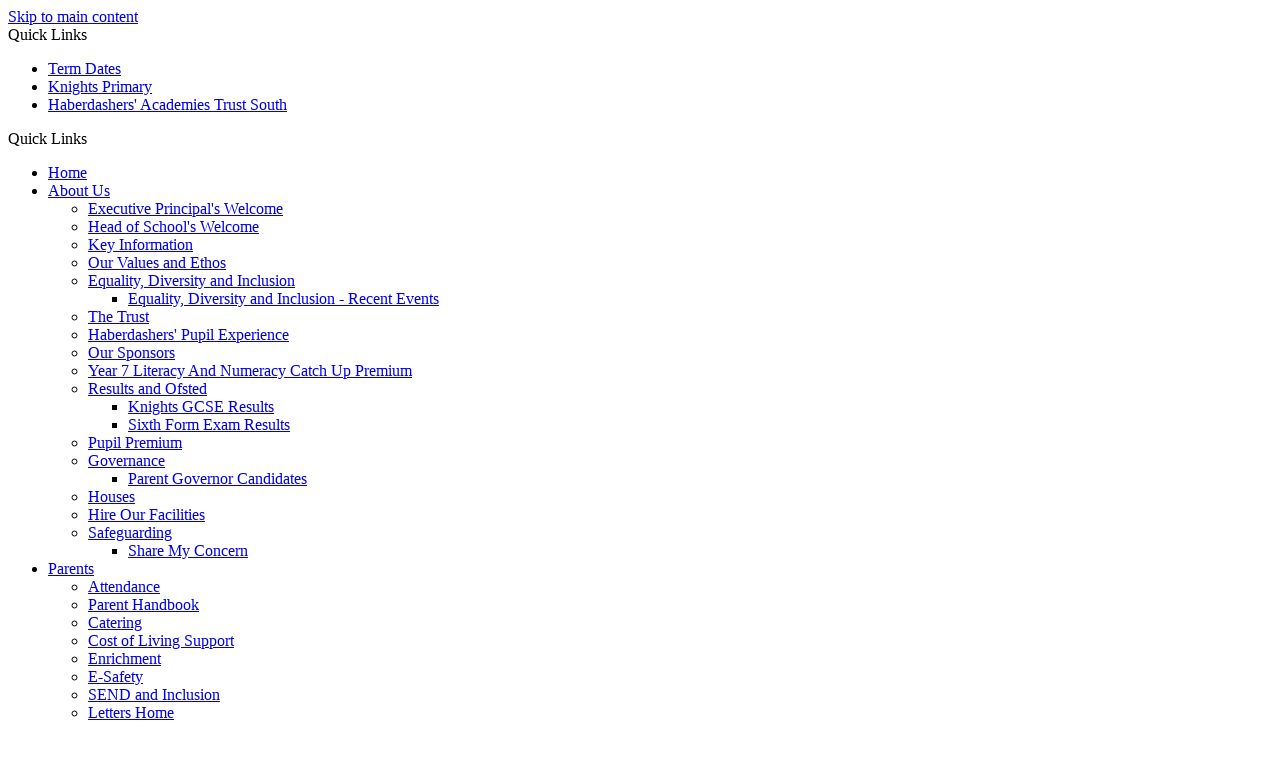

--- FILE ---
content_type: text/html
request_url: https://www.habsknights.org.uk/News/Clean-Air-Fair/
body_size: 10995
content:
<!-- from CSV -->
<!DOCTYPE html>
<html lang="en">
<head>
	<!--pageID 50088-->
	
		<meta charset="UTF-8">
        
        <title>Knights Academy - Clean Air Fair</title>

        <meta name="description" content="Welcome to the website for Haberdashers’ Aske’s Knights Academy, Bromley" />
        <meta name="keywords" content="Welcome to the website for Haberdashers’ Aske’s Knights Academy" />
        <meta name="author" content="Knights Academy website"/>
        
                <meta name="robots" content="INDEX, FOLLOW"/>
        
        <meta name="rating" content="General"/>
        <meta name="revisit-after" content="2 days"/>
		<meta property="og:site_name" content="Knights Academy" />
<meta property="og:title" content="Clean Air Fair" />
<meta property="og:type" content="article" />
<meta property="og:image" content="/i/photos/Clean%5FAir%5FFair%5FFlyer%5FPicture%5Fthumb%2Ejpg" />
<meta property="og:description" content="On behalf of Janet Daby MP, you are invited to attend the Clean Air Fair at 11:00am on Saturday 18th June at Catford Broadway. Janet Daby MP is organising this event in conjunction with Lewisham Council to promote the prevention of climate change and to encourage greener ways of living." />

        
        <link rel="shortcut icon" href="/favicon.ico" />
        <link rel="icon" href="/favicon.ico" />
	

<link href="/admin/public/c_boxes_buttons.css" rel="stylesheet" type="text/css" />
<link href="/inc/c_2022.css" rel="stylesheet" type="text/css" media="screen" />

<!-- MOBILE / RESPONSIVE -->
<meta name="viewport" content="width=device-width, initial-scale=1, maximum-scale=2">

<!-- Import IE8 and IE7 Stylesheets -->
<!--[if lt IE 9]>
        <script src="http://html5shiv.googlecode.com/svn/trunk/html5.js"></script>
        <link href="/inc/c_IE8.css" rel="stylesheet" type="text/css" media="screen" />
    <![endif]-->
<!--[if lt IE 8]>
        <link href="/inc/c_IE7.css" rel="stylesheet" type="text/css" media="screen" />
    <![endif]-->

<!-- IE warnings -->
<!--[if IE]>
         <div id="ie-warning">
         <p>Sorry, this version of Internet Explorer <strong>may not support certain features</strong>.<br />
         <p>We recommend <a href="https://www.google.com/chrome/" target="_blank">Google Chrome</a>.</p>
         <a onclick="myFunction()">Thank you but no.</a >
         </div>
        
         <script>
         function myFunction() {
             var x = document.getElementById("ie-warning");
             if (x.style.display === "none") {
                 x.style.display = "block";
             } else {
             x.style.display = "none";
                 }
         }
         </script>
    <![endif]-->

<!-- Current position in navigation -->

<style type="text/css">
    .nav li a#nav1781 {
        color: #f39100;
    }

    #SideHeadingPages li a#subID50088 {
        text-decoration: none;
        background-color: rgba(255, 255, 255, .1);
    }

    #SideHeadingPages li a#childID50088 {
        text-decoration: none;
        background-color: rgba(255, 255, 255, .1);
    }

    ul li.sidelist_li {
        display: none;
    }

    ul li.PPID50088 {
        display: block;
    }

    footer .wrapper {
        width: 400px;
        margin: 0 0 0 calc(50% - 495px);
    }

    @media only screen and (max-width: 990px) {
        footer .wrapper {
            margin: 0 auto;
        }
    }

    #smc {
        color: #fff;
        margin: 10px 0 0 0;
        font-family: 'Roboto Slab', serif;
        display: block;
        position: relative;
    }

.sub-footer .sub-footer-img {
    width: 30%;
}

</style>

<!-- Import jQuery -->
<script type="text/javascript" src="https://ajax.googleapis.com/ajax/libs/jquery/1.8.3/jquery.min.js"></script>
<!--<script src="https://code.jquery.com/jquery-3.5.1.min.js" integrity="sha256-9/aliU8dGd2tb6OSsuzixeV4y/faTqgFtohetphbbj0=" crossorigin="anonymous"></script>-->

<!-- If using using Google Webfonts, link to the external CSS file here -->




  
    

</head>

<body class="body_50088">



<!-- Wrapper -->

<a href="#mainholder" class="skip-link">Skip to main content</a>

<div id="wrapper">

    
			<!-- Quick Links Widget -->
            <div id="slideOut" class="clearfix">
				<div id="slideClick"><span>Quick Links</span></div>
				<div id="slideContent">
					<ul class="quick-links">
<li><a href="/Parents/Term-Dates/">Term Dates</a></li>
<li><a href="https://www.habsknightsprimary.org.uk/">Knights Primary</a></li>
<li><a href="https://www.habstrustsouth.org.uk/">Haberdashers' Academies Trust South</a></li>
</ul>

				</div>
				<p class="flip">Quick Links <img alt="Open/Close" role="button" src="/i/design/arrow-open-close-white.png" /></p>
			</div>
			<!-- Quick Links Widget -->
		

    <nav id="navholder" class="sticky">
        <div class="wrapper">
            <ul id="dmenu" class="nav">
<li><a href="/" id="nav1777">Home</a>
</li><li><a href="/Key-Information" id="nav1778">About Us</a>
<ul><li><a href="/Principal-s-Welcome">Executive Principal's Welcome</a></li><li><a href="/Head-of-School-s-Welcome">Head of School's Welcome</a></li><li><a href="/Key-Information">Key Information</a></li><li><a href="/Our-Values-and-Ethos">Our Values and Ethos</a></li><li><a href="/Equality-and-diversity">Equality, Diversity and Inclusion</a><ul><li><a href="/Equality-Diversity-and-Inclusion-Recent-Events">Equality, Diversity and Inclusion - Recent Events</a></li></ul></li><li><a href="/The-Federation">The Trust</a></li><li><a href="/Haberdashers-Pupil-Experience">Haberdashers' Pupil Experience</a></li><li><a href="/Our-Sponsors">Our Sponsors</a></li><li><a href="/Year-7-Literacy-And-Numeracy-Catch-Up-Premium">Year 7 Literacy And Numeracy Catch Up Premium</a></li><li><a href="/Results-and-Ofsted">Results and Ofsted</a><ul><li><a href="/Knights-GCSE-Results">Knights GCSE Results</a></li><li><a href="/Sixth-Form-Exam-Results">Sixth Form Exam Results</a></li></ul></li><li><a href="/Pupil-Premium">Pupil Premium</a></li><li><a href="/Governance">Governance</a><ul><li><a href="/Parent-Governor-Candidates">Parent Governor Candidates</a></li></ul></li><li><a href="/Houses">Houses</a></li><li><a href="/Hire-Our-Facilities">Hire Our Facilities</a></li><li><a href="/Safeguarding">Safeguarding</a><ul><li><a href="/Share-a-Concern">Share My Concern</a></li></ul></li></ul></li><li><a href="/Parents" id="nav1782">Parents</a>
<ul><li><a href="/Parents/Attendance">Attendance</a></li><li><a href="/Parents/Parent-Handbook">Parent Handbook</a></li><li><a href="/Parents/Catering">Catering</a></li><li><a href="/Parents/Cost-of-Living-Support">Cost of Living Support</a></li><li><a href="/Parents/Enrichment">Enrichment</a></li><li><a href="/Parents/E-Safety">E-Safety</a></li><li><a href="/Parents/Inclusion">SEND and Inclusion</a></li><li><a href="/Letters-Home">Letters Home</a></li><li><a href="/Parents/Parent-Evening-Booking-System">Parents' Evening</a></li><li><a href="/Policies">Policies</a></li><li><a href="/Parents/Privacy-Information">Privacy Information</a></li><li><a href="/Payments">ParentPay</a></li><li><a href="/Parents/School-Day">School Day</a></li><li><a href="/Parents/Term-Dates">Term Dates</a></li><li><a href="/Parents/Trips-and-Visits">Trips and Visits</a></li><li><a href="/Parents/Uniform">Uniform</a></li></ul></li><li><a href="/Admissions" id="nav1780">Admissions</a>
<ul><li><a href="/Admissions/Year-7-Admissions">Year 7 Admissions</a></li><li><a href="/Why-Choose-Knights">Why Choose Knights</a></li><li><a href="/Our-Prospectus/">Prospectus</a></li><li><a href="/Admissions/In-Year-Admissions">Knights Academy In-Year Admissions</a></li><li><a href="/Admissions/Knights-Academy-Sixth-Form-Admissions">Knights Academy Sixth Form Admissions</a><ul><li><a href="/Admissions/Sixth-Form-Applications">Sixth Form Applications</a></li></ul></li><li><a href="/Admissions/Appeals-Process">Appeals Process</a></li><li><a href="/Admissions/Determined-Admissions-Policies">Determined Admissions Policies</a></li><li><a href="/Admissions-Consultation">Admissions Consultation</a></li><li><a href="/Admissions/Year-7-Starters">Year 7 Starters 2025</a></li><li><a href="/Sports-Aptitude-Specialism">Sports Aptitude Specialism</a></li></ul></li><li><a href="/Sixth-Form/" id="nav1830">Sixth Form</a>
<ul><li><a href="/Why-Choose-Knights-Sixth-Form">Why Choose Knights Sixth Form</a></li><li><a href="/Sixth-Form">Knights Academy Sixth Form</a></li><li><a href="/Our-Sixth-Form-Prospectus/">Prospectus</a></li><li><a href="/Sixth-Form-Subject-Options">Sixth Form Subject Options</a></li><li><a href="/Sixth-Form/Scholarships">Scholarships</a></li><li><a href="/Admissions/Sixth-Form-Applications/">Applying for a sixth form place</a></li><li><a href="/Sixth-Form-Dress-Code">Sixth Form Dress Code</a></li><li><a href="/Sixth-Form-Bursaries">Sixth Form Bursaries</a></li><li><a href="/Sixth-Form/Student-Life-and-Extracurricular">Student Life and Extracurricular</a></li></ul></li><li><a href="/Curriculum/Curriculum-Principles-Overview" id="nav1779">Curriculum</a>
<ul><li><a href="/Curriculum/Curriculum-Principles-Overview">Curriculum Overview</a></li><li><a href="/Curriculum/Subjects">Subjects</a></li><li><a href="/Curriculum/Option-Subjects">Year 9 Options</a></li><li><a href="/Curriculum/Sports-Specialism">Sports Specialism</a></li><li><a href="/Careers-and-Employability">Careers and Progression</a><ul><li><a href="/Labour-Market-Information-LMI">Labour Market Information (LMI)</a></li><li><a href="/Provider-Access-Policy">Provider Access Policy</a></li><li><a href="/Recommended-Resources-for-students-parents-and-tea">Recommended Resources for students, parents and teachers</a></li><li><a href="/The-Gatsby-Benchmarks">The Gatsby Benchmarks</a></li><li><a href="/What-do-Knights-Academy-students-go-onto-do">What do Knights Academy students go onto do?</a></li><li><a href="/Work-Experience">Work Experience</a></li></ul></li><li><a href="/Curriculum/Homework">Homework</a></li><li><a href="/Parents/Learning-Resource-Centre">Learning Resource Centre</a></li><li><a href="/Curriculum/Home-Learning-Resources">Home Learning Resources</a></li><li><a href="/Curriculum/Exams-Information">Exams Information</a></li><li><a href="/Curriculum/Combined-Cadet-Force-CCF">Combined Cadet Force</a></li></ul></li><li><a href="/Latest-News" id="nav1781">News & Events</a>
<ul><li><a href="/News/Galleries">Galleries</a></li></ul></li><li><a href="/Why-Knights-Academy" id="nav1832">Work For Us</a>
<ul><li><a href="/Why-Knights-Academy">Why Knights Academy</a></li><li><a href="https://www.habstrustsouth.org.uk/School-Direct/" target="_blank">Train to Teach</a></li></ul></li><li><a href="/Contact-Us" id="nav1783">Contact Us</a>
<ul><li><a href="/Contact-Us">Contact Us</a></li></ul></li></ul>
        </div>
    </nav>
    <!-- NavHolder -->

    <div id="slider">

        

    </div><!-- Slider -->

    <header>

        <div class="wrapper">

            <h1 class="hidden" title="Go to home page">Haberdashers' Knights Academy</h1><!-- Title -->

            <div id="logo-index"><a href="/index.asp">
                    <img src="/i/design/habs-fed-logo.png" id="logo" alt="Haberdashers' Knights Academy"></a>
            </div><!-- Logo -->

        </div><!-- header wrapper -->

        <!-- social icons -->
        <ul id="social-dock">

            <!-- Translate -->
            <li>
                <div class="translate">
                    <div id="google_translate_element"></div>
                </div>
            </li>

            <!-- Search Link - (needs overlay in footer and js) -->
            <li><a id="FS" href="#search"></a></li>

            <!-- Social Links -->
            <li><a href="https://twitter.com/HabsKnights" target="_blank" id="twitter-head"></a></li>
        </ul>

        <ul id="left-dock">
            <li>
                <a href="/Staff"><img src="/i/graphics/sixth-form-page/header-icon-generic.png" alt="Staff Links">
                    <span>Staff Pages</span>
                </a>
            </li>
            <li>
                <a href="https://haberdashersaskes.sharepoint.com/sites/VLEEnvironment2/SitePages/Knights-Academy-Launch-Page.aspx"
                    target="_blank"><img src="/i/graphics/sixth-form-page/header-icon-generic.png" alt="VLE">
                    <span>VLE</span>
                </a>
            </li>

            <li><a href="/Report-a-Conern#concernform" target="_blank"><img src="/i/design/concern-btn.png">
                    <span>Report a Concern</span>
                </a>
            </li>
        </ul>

        <!-- staff links -->
        <!-- <div id="topleft">

<div id="staff-dock">
<a href="/Staff" class="staff-link">
<img src="/i/design/staff-ic.png" alt="Staff Links" class="staff-link">Staff Pages</a>
</div>

<div id="vle-dock">
<a href="https://haberdashersaskes.sharepoint.com/sites/VLEEnvironment2/SitePages/Knights-Academy-Launch-Page.aspx"  class="vle-links"  target="_blank">
<img src="/i/design/VLE.png" alt="VLE" class="vle-links">VLE</a>
</div> 

<div id="smc">
<a href="/Report-a-Conern#concernform" class="concern" target="_blank"><img src="/i/design/concern-btn.png" style="width: 25px; border-radius: 100%; padding: 3px; margin-right: 0px; margin-top: -2px; display: inline-block;" /> &nbsp;Report a Concern&nbsp;</a>
</div>

</div>-->

    </header><!-- Header -->

    

	<!-- Main Holder -->

	<div id="mainholder">
		<div class="wrapper-inside">
	<div class="ColumnRight">
<nav id="SideHeadingPages" class="SideHeading"><h2>News & Events</h2>
<ul class="SideList"><li><a href="/News/Galleries" id="subID8647">Galleries</a></li>
</ul></nav>
</div>
<div class="Content2Column">
<h1 class="HTXT">Clean Air Fair</h1>
<p><img class="imageright" src="/i/photos/Clean_Air_Fair_Flyer_Picture_large.jpg" />On behalf of Janet Daby MP, you are invited to attend the Clean Air Fair at 11:00am on Saturday 18th June at Catford Broadway. Janet Daby MP is organising this event in conjunction with Lewisham Council to promote the prevention of climate change and to encourage greener ways of living.</p>
</div>

        </div><!--wrapper-inside-->
	</div>
</div>

<!-- Footer -->
<footer>

	<!-- put database code like diary and news items in here -->
	

	<div class="wrapper">

		<img src="/i/design/footer-logo.png" alt="Haberdashers' Academy Trust" class="footer-img">

		<p class="address">
			<span>Address:</span> Launcelot Road, Bromley, Kent BR1 5EB<br>
			<span>Phone:</span> +44 (0)20 8461 9240<br>
			<span>Email:</span>
			<a href="mailto:knightsacademy@habstrustsouth.org.uk ?subject=Enquiry%20from%20website">knightsacademy@habstrustsouth.org.uk</a>
		</p>

	</div>
	<div id="map">
		<iframe
			src="https://www.google.com/maps/embed?pb=!1m14!1m8!1m3!1d4975.351797298066!2d0.016911!3d51.42738000000001!3m2!1i1024!2i768!4f13.1!3m3!1m2!1s0x0%3A0x7e8e3be684cf35a4!2sHaberdashers&#39;%20Knights%20Academy!5e0!3m2!1sen!2suk!4v1660207989053!5m2!1sen!2suk"
			width="100%" height="100%" style="border:0;" allowfullscreen="" loading="lazy"
			referrerpolicy="no-referrer-when-downgrade"></iframe>
	</div>
</footer>

<div class="sub-footer">
	<div class="wrapper">

		<a href="https://www.habstrustsouth.org.uk/index.asp" target="_blank"><img src="/i/design/sub-footer-logo.png"
				alt="Haberdashers' Academy Trust" class="sub-footer-img"></a>

		<h2 class="strapper">Together, Stronger</h2>

		<p id="copyright">&copy; 2025 &middot; <a href="/legal">Legal Information</a></p>
		<p id="credit"><a href="https://www.greenhouseschoolwebsites.co.uk/school-website-design/"
				target="_blank">Website design</a> by <a href="https://www.greenhouseschoolwebsites.co.uk"
				target="_blank">Greenhouse School Websites</a></p>

	</div>
</div>

<!-- top btn -->
<a href="#wrapper" class="top-btn" title="back to top of page">&uarr;</a>

<!-- Search Form Overlay -->
<div id="search">
	<form id="FS" method="post" action="/inc/Search/">
		<label for="search-field" class="sr-only">Search site</label>

<input placeholder="Search site" name="S" type="search" id="search-field" onfocus="resetsearch()"
			value="Search site"></form>
</div>

<section id="awards">
	<div class="CMSawards">
    <ul>
        <li>&nbsp;</li>
    </ul>
</div>

</section>

	<!-- animation lib -->
	<script type="text/javascript" src="/inc/js/optional/scrollReveal.js"></script>

	<script>
		// page animations
		ScrollReveal().reveal('#logo-index img', {});
		ScrollReveal().reveal('#social-dock li', {});
		ScrollReveal().reveal('.staff-links', {});
		ScrollReveal().reveal('.strapline', {});
		ScrollReveal().reveal('.bx-cont', {});
		ScrollReveal().reveal('#welcome-sec *', {});
		ScrollReveal().reveal('#news-diary-sec h2, #news-diary-sec li', {});
		ScrollReveal().reveal('#galleries-sec li', {});
	</script>

<!-- Translate -->
<script type="text/javascript" src="//translate.google.com/translate_a/element.js?cb=googleTranslateElementInit"></script>
<script type="text/javascript">
    function googleTranslateElementInit() {
      new google.translate.TranslateElement({pageLanguage: 'en'}, 'google_translate_element');
    }
</script>

<script type="text/javascript" src="/inc/js/scripts.min.js"></script>
<script type="text/javascript">

	// Mobile Navigation
	$(document).ready(function () {
	$('nav#navholder .wrapper').meanmenu({
	  meanMenuContainer: '#wrapper', // Choose where meanmenu will be placed within the HTML
	  meanScreenWidth: "990", // set the screen width you want meanmenu to kick in at
	  meanRevealPosition: "center", // left right or center positions
	  meanRevealPositionDistance: "", // Tweak the position of the menu from the left / right
	  meanShowChildren: true, // true to show children in the menu, false to hide them
	  meanExpandableChildren: true, // true to allow expand/collapse children
	  meanRemoveAttrs: true, // true to remove classes and IDs, false to keep them
	  meanDisplay: "block", // override display method for table cell based layouts e.g. table-cell
	  removeElements: "" // set to hide page elements
	});
	});

		// ------------------------------ Bx Slider
		$('#bxslider').bxSlider({
			mode: 'fade',
			auto: true,
			pager: true,
			controls: false,
			// slideWidth: 500,
			autoControls: false,
			pause: 7000,
			mode: 'fade',
			speed: 1000
		});

 

  $("#slider").backstretch([
           	  	"/i/photos/Gallery/Home/010.jpg" , 
  	  	"/i/photos/Gallery/Home/020.jpg" , 
  	  	"/i/photos/Gallery/Home/030.jpg" , 
  	  	"/i/photos/Gallery/Home/040.jpg" , 
  	  	"/i/photos/Gallery/Home/KBsecondary-DSC_0925.jpg" , 

	], {
	  duration: 4000
	  , fade: 550
		}
	);
  	<!-- banimgs = 6 banimgsize = 562500 -->


	

	// ------------------------------ Search Overlay

		$(document).ready(function () {
			$('a[href="#search"]').on('click', function (event) {
				$('#search').addClass('open');
				setTimeout(function () {
					$('input[name="S"]').focus()
				});
			});
			$('#search, #search button.close').on('click keyup', function (event) {
				if (event.target == this || event.target.className == 'close' || event.keyCode == 27) {
					$(this).removeClass('open');
				}
			});
		});

		// ANIMATED NUMBER COUNTER
		// inViewport jQuery plugin
		// http://stackoverflow.com/a/26831113/383904
		$(function ($, win) {
			$.fn.inViewport = function (cb) {
				return this.each(function (i, el) {
					function visPx() {
						var H = $(this).height(),
							r = el.getBoundingClientRect(),
							t = r.top,
							b = r.bottom;
						return cb.call(el, Math.max(0, t > 0 ? H - t : (b < H ? b : H)));
					}
					visPx();
					$(win).on("resize scroll", visPx);
				});
			};
		}(jQuery, window));

		jQuery(function ($) { // DOM ready and $ in scope

			$(".rolling-digit").inViewport(function (px) { // Make use of the `px` argument!!!
				// if element entered V.port ( px>0 ) and
				// if prop initNumAnim flag is not yet set
				//  = Animate numbers
				if (px > 0 && !this.initNumAnim) {
					this.initNumAnim = true; // Set flag to true to prevent re-running the same animation
					$(this).prop('Counter', -1).animate({
						Counter: $(this).text()
					}, {
						duration: 4000,
						step: function (now) {
							$(this).text(Math.ceil(now));
						}
					});
				}
			});
		});

		// pop out Video
		$(".js-modal-btn").modalVideo({
			channel: 'vimeo'
		});

		//---------------------------------------------- Social Sidebar

		var isSliderOpen = false;
		var socialWidth = $('section#social').width();

		$('section#social').css({
			'right': '-' + socialWidth + 'px',
			'visibility': 'visible'
		});

		$('section#social div#sidebar').click(function () {
			if (isSliderOpen === false) {
				$('section#social').animate({
					right: 0
				}, 1000);
				$('div#sidebar').addClass('open');
				$('section#social').css({
					'overflow': 'visible',
					'-webkit-overflow-scrolling': 'touch'
				});
				isSliderOpen = true;

			} else {

				$('section#social').animate({
					right: '-' + socialWidth + 'px'
				}, 1000);
				$('section#social div#sidebar').removeClass('open');
				$('section#social').css({
					'overflow': 'visible'
				});
				isSliderOpen = false;
			}
		});

		$('#close-social').click(function () {
			$('section#social').animate({
				right: '-' + socialWidth + 'px'
			}, 1000);
			$('section#social div#sidebar').removeClass('open');
			$('section#social').css({
				'overflow': 'visible'
			});

			isSliderOpen = false;
		});

		// ------------------------------ sticky navholder and back to top button

		$("document").ready(function () {
			// Nav stick to top
			$(window).bind('scroll', function () {
				if ($(window).scrollTop() > 250) {
					$('.sticky').addClass('fixed');
				} else {
					$('.sticky').removeClass('fixed');
				}
			});
		});

		$("document").ready(function () {
			$(window).bind('scroll', function () {
				if ($(window).scrollTop() > 1000) {
					$('.top-btn').addClass('show-top-btn');
				} else {
					$('.top-btn').removeClass('show-top-btn');
				}
			});
		});
	
	// Reset site search form on focus
	function resetsearch () { $("#search-field").val(""); }

	$(document).ready(function() {

  // Finding an li inside the div
    var awb = $('.CMSawards li img').length;

    // If nothing added via CMS
    if (awb == 0) {
      $('.CMSawards').attr('class','hidden');
      $('#awards').hide();
    }


	// Add parent class to 2nd level links with children
	$("#dmenu li li a").each(function() {
	  if ($(this).next().length > 0) {
	  	$(this).addClass("parent");
	  };
	});

	// Add doubleTapToGo to navigation links
	$("#dmenu li:has(ul)").doubleTapToGo(); /* touch device menus */

  	});

  	//RESPONSIVE CODE
  function checkWidth() {
	var windowSize = $(window).width();
	if (windowSize < 770) {
	  // If mobile: Insert sidebar after Content2Column
	  $(".ColumnLeft").insertAfter(".Content2Column");
	  $(".ColumnRight").insertAfter(".Content2Column");
	}
	else {
	  // Otherwise reposition sidebar before Content2Column
	  $(".ColumnLeft").insertBefore(".Content2Column");
	  $(".ColumnRight").insertBefore(".Content2Column");
	}
  }
  checkWidth();
  $(window).bind('resize orientationchange', function() {
    checkWidth();
  });

	//prevent # link from having action
	$('a[href="#"]').click(function(e) {
		e.preventDefault();
	});

// ------------------------------ toggle reasons section on 6th f pages number-clicky things

document.querySelectorAll('ul#reasons li').forEach(function (item) {
	item.addEventListener('click', function () {
		const content = item.querySelector('.expansion-content');

		if (content.classList.contains('expanded')) {
			content.classList.remove('expanded');
			item.classList.remove('expanded');
		} else {
			document.querySelectorAll('.expansion-content.expanded').forEach(function (
				openContent) {
				openContent.classList.remove('expanded');
			});
			document.querySelectorAll('ul#reasons li.expanded').forEach(function (openItem) {
				openItem.classList.remove('expanded');
			});
			content.classList.add('expanded');
			item.classList.add('expanded');
		}
	});
});

</script>

<!-- reload on orientation or size change -->
<script type="text/javascript">
    window.onorientationchange = function() { 
        var orientation = window.orientation; 
            switch(orientation) { 
                case 0:
                case 90:
                // case -90: window.location.reload(); 
                break; } 
    };
</script>
<!--end expanding code-->



     







<script type="text/javascript" charset="UTF-8" src="/admin/public/cookies.js" async></script>
<!-- hide sidebars if empty -->
<script type="text/javascript">
	var cleft = $.trim($('.ColumnLeft').text()).length;
	var cright = $.trim($('.ColumnRight').text()).length;
	// If sidebars are empty, change Content2Column to Content1Column
	if (cleft < 4 && cright < 4) {
		$('.Content2Column').attr('class', 'Content1Column');
		$('.ColumnLeft, .ColumnRight').hide();
	}
	if (cleft > 4 && cright < 4) {
		$('.Content3Column').attr('class', 'Content2Column');
		$('.ColumnRight').hide();
	}
	if (cleft < 4 && cright > 4) {
		$('.Content3Column').attr('class', 'Content2Column');
		$('.ColumnLeft').hide();
	}
</script>
<!--end sidebar hide -->

<script type="text/javascript">	
	//// add tableborder class on small displays
	if ($(window).width() < 960) {
		$('table').each(function() {
			if ($(this).prop('scrollWidth') > $(this).width() ) {
				$(this).wrap("<div class='js-scrollable'></div>");
				if (!$(this).attr('class') || !$(this).attr('class').length) $(this).addClass('tableborder')
				new ScrollHint('.js-scrollable');
				}						
			})
	}
	
	if ($(window).width() < 500) {
		var MobileImage = $('#mainholder img');
			MobileImage.each(function () {
				var that = $(this);
				if (that.width() > 200) {
					that.addClass('imagefullwidth');
				}
			})
	}
	
	$( window ).resize(function() {
			$('table').each(function() {
					if (!$(this).attr('class') || !$(this).attr('class').length) $(this).addClass('tableborder')
				})
	});
	//$('table').click(function () {
		//$(".scroll-hint-icon'").hide();
		//});

	// block search from submitting if empty		
	document.getElementById("FS").onsubmit = function () {
		if (!document.getElementById("search-field").value) {
			 document.getElementById("search-field").placeholder='Enter search text';
			return false;
		}
	else {
		document.getElementById("search-submit").disabled = true;
				return true;
		}
	}

// add alt tags to .backstretch images
document.addEventListener('DOMContentLoaded', function () {
function addAltTags() {
const altImages = document.querySelectorAll('.backstretch img');
altImages.forEach(function (img) {if (!img.hasAttribute('alt') || img.getAttribute('alt').trim() === '') {img.setAttribute('alt', 'A photo from Knights Academy');}});}
addAltTags();
const altObserver = new MutationObserver(addAltTags);
altObserver.observe(document.querySelector('.backstretch'), {childList: true,subtree: true});
});
</script> 


<!-- inline modal code -->
	<link rel="stylesheet" href="/admin/inc/FrontEndFiles/modal/gswMultiModal.css">
	<script src="/admin/inc/FrontEndFiles/modal/gswMultiModal.js"></script>
<!-- end modal code -->


<!-- Stats -->

<!-- Global site tag (gtag.js) - Google Analytics -->
<script async src="https://www.googletagmanager.com/gtag/js?id=UA-138174518-9"></script>
<script>
  window.dataLayer = window.dataLayer || [];
  function gtag(){dataLayer.push(arguments);}
  gtag('js', new Date());

  gtag('config', 'UA-138174518-8');
</script>



<!-- Google tag (gtag.js)(GA11) -->
<script async src="https://www.googletagmanager.com/gtag/js?id=G-MLJE09WC2M"></script>
<script>
  window.dataLayer = window.dataLayer || [];
  function gtag(){dataLayer.push(arguments);}
  gtag('js', new Date());

  gtag('config', 'G-MLJE09WC2M');
</script>




</body>
</html>
